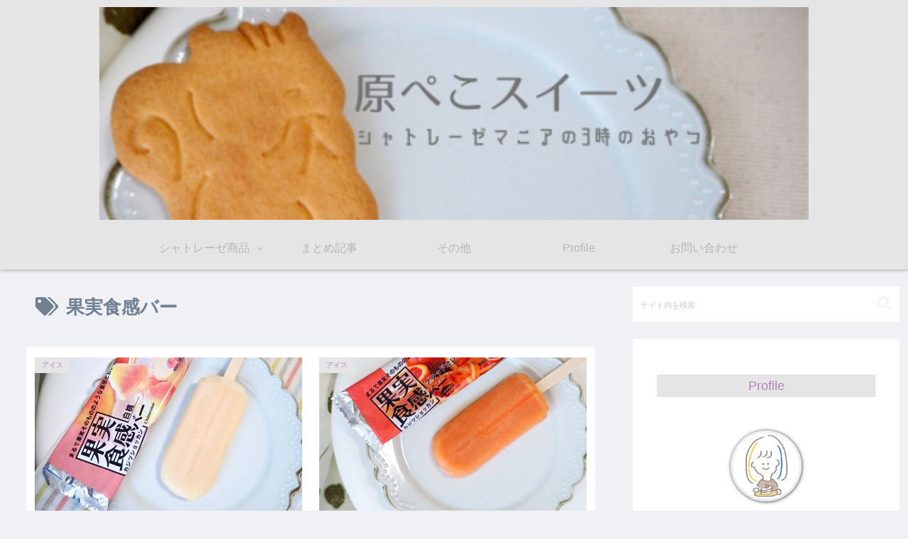

--- FILE ---
content_type: text/html; charset=utf-8
request_url: https://www.google.com/recaptcha/api2/aframe
body_size: 265
content:
<!DOCTYPE HTML><html><head><meta http-equiv="content-type" content="text/html; charset=UTF-8"></head><body><script nonce="sq-xU5e9JD3shfq8dbt8yQ">/** Anti-fraud and anti-abuse applications only. See google.com/recaptcha */ try{var clients={'sodar':'https://pagead2.googlesyndication.com/pagead/sodar?'};window.addEventListener("message",function(a){try{if(a.source===window.parent){var b=JSON.parse(a.data);var c=clients[b['id']];if(c){var d=document.createElement('img');d.src=c+b['params']+'&rc='+(localStorage.getItem("rc::a")?sessionStorage.getItem("rc::b"):"");window.document.body.appendChild(d);sessionStorage.setItem("rc::e",parseInt(sessionStorage.getItem("rc::e")||0)+1);localStorage.setItem("rc::h",'1769095427999');}}}catch(b){}});window.parent.postMessage("_grecaptcha_ready", "*");}catch(b){}</script></body></html>